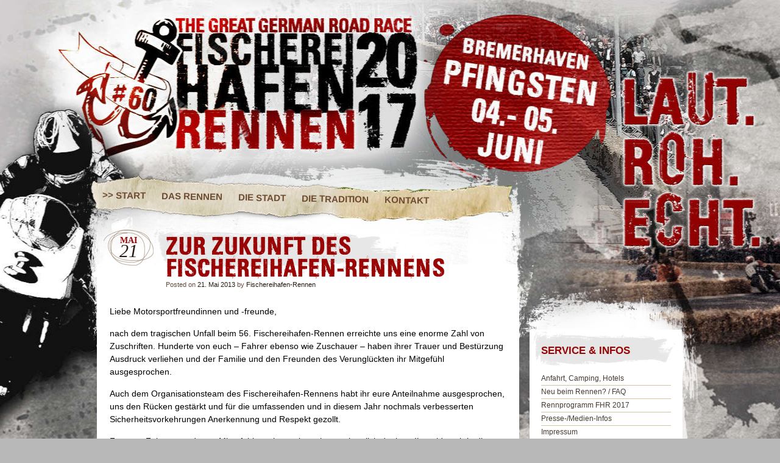

--- FILE ---
content_type: text/html; charset=UTF-8
request_url: http://www.fischereihafen-rennen.de/zur-zukunft-des-fischereihafen-rennens/
body_size: 11369
content:
<!DOCTYPE html>
<!--[if IE 7]>
<html id="ie7" lang="de">
<![endif]-->
<!--[if IE 8]>
<html id="ie8" lang="de">
<![endif]-->
<!--[if IE 9]>
<html id="ie9" lang="de">
<![endif]-->
<!--[if !(IE 7) | !(IE 8) | !(IE 9)  ]><!-->
<html lang="de">
<!--<![endif]-->
<head>
<meta charset="UTF-8" />
<link rel="profile" href="http://gmpg.org/xfn/11" />
<link rel="stylesheet" type="text/css" media="all" href="http://www.fischereihafen-rennen.de/wp-content/themes/matala/style.css" />
<link rel="pingback" href="http://www.fischereihafen-rennen.de/xmlrpc.php" />
<!--[if lt IE 9]>
<script src="http://www.fischereihafen-rennen.de/wp-content/themes/matala/js/html5.js" type="text/javascript"></script>
<![endif]-->
<title>Zur Zukunft des Fischereihafen-Rennens &#8211; Fischereihafen-Rennen // The Great German Road Race</title>

            <script data-no-defer="1" data-ezscrex="false" data-cfasync="false" data-pagespeed-no-defer data-cookieconsent="ignore">
                var ctPublicFunctions = {"_ajax_nonce":"3aead1bd6f","_rest_nonce":"f8dfea780a","_ajax_url":"\/wp-admin\/admin-ajax.php","_rest_url":"http:\/\/www.fischereihafen-rennen.de\/wp-json\/","data__cookies_type":"native","data__ajax_type":"admin_ajax","data__bot_detector_enabled":0,"data__frontend_data_log_enabled":1,"cookiePrefix":"","wprocket_detected":false,"host_url":"www.fischereihafen-rennen.de","text__ee_click_to_select":"Klicke, um die gesamten Daten auszuw\u00e4hlen","text__ee_original_email":"Die vollst\u00e4ndige Adresse lautet","text__ee_got_it":"Verstanden","text__ee_blocked":"Blockiert","text__ee_cannot_connect":"Kann keine Verbindung herstellen","text__ee_cannot_decode":"Kann E-Mail nicht dekodieren. Unbekannter Grund","text__ee_email_decoder":"CleanTalk E-Mail-Decoder","text__ee_wait_for_decoding":"Die Magie ist unterwegs!","text__ee_decoding_process":"Bitte warte einen Moment, w\u00e4hrend wir die Kontaktdaten entschl\u00fcsseln."}
            </script>
        
            <script data-no-defer="1" data-ezscrex="false" data-cfasync="false" data-pagespeed-no-defer data-cookieconsent="ignore">
                var ctPublic = {"_ajax_nonce":"3aead1bd6f","settings__forms__check_internal":"0","settings__forms__check_external":"0","settings__forms__force_protection":0,"settings__forms__search_test":1,"settings__forms__wc_add_to_cart":0,"settings__data__bot_detector_enabled":0,"settings__sfw__anti_crawler":0,"blog_home":"http:\/\/www.fischereihafen-rennen.de\/","pixel__setting":"0","pixel__enabled":false,"pixel__url":null,"data__email_check_before_post":1,"data__email_check_exist_post":0,"data__cookies_type":"native","data__key_is_ok":true,"data__visible_fields_required":true,"wl_brandname":"Anti-Spam by CleanTalk","wl_brandname_short":"CleanTalk","ct_checkjs_key":"0d3237edf2bde06e06d676e1798e24b5dd8cbf8880e4326d2cb8b7582143aab6","emailEncoderPassKey":"f6ead4b7339b1e31c1377b419c41e2ce","bot_detector_forms_excluded":"W10=","advancedCacheExists":true,"varnishCacheExists":false,"wc_ajax_add_to_cart":false}
            </script>
        <link rel='dns-prefetch' href='//secure.gravatar.com' />
<link rel='dns-prefetch' href='//s.w.org' />
<link rel='dns-prefetch' href='//v0.wordpress.com' />
<link rel='dns-prefetch' href='//widgets.wp.com' />
<link rel='dns-prefetch' href='//s0.wp.com' />
<link rel='dns-prefetch' href='//0.gravatar.com' />
<link rel='dns-prefetch' href='//1.gravatar.com' />
<link rel='dns-prefetch' href='//2.gravatar.com' />
<link rel='dns-prefetch' href='//i0.wp.com' />
<link rel='dns-prefetch' href='//i1.wp.com' />
<link rel='dns-prefetch' href='//i2.wp.com' />
<link rel="alternate" type="application/rss+xml" title="Fischereihafen-Rennen // The Great German Road Race &raquo; Feed" href="http://www.fischereihafen-rennen.de/feed/" />
		<script type="text/javascript">
			window._wpemojiSettings = {"baseUrl":"https:\/\/s.w.org\/images\/core\/emoji\/13.0.0\/72x72\/","ext":".png","svgUrl":"https:\/\/s.w.org\/images\/core\/emoji\/13.0.0\/svg\/","svgExt":".svg","source":{"concatemoji":"http:\/\/www.fischereihafen-rennen.de\/wp-includes\/js\/wp-emoji-release.min.js?ver=35634c9c746e5da31778c61dbb661e0e"}};
			!function(e,a,t){var n,r,o,i=a.createElement("canvas"),p=i.getContext&&i.getContext("2d");function s(e,t){var a=String.fromCharCode;p.clearRect(0,0,i.width,i.height),p.fillText(a.apply(this,e),0,0);e=i.toDataURL();return p.clearRect(0,0,i.width,i.height),p.fillText(a.apply(this,t),0,0),e===i.toDataURL()}function c(e){var t=a.createElement("script");t.src=e,t.defer=t.type="text/javascript",a.getElementsByTagName("head")[0].appendChild(t)}for(o=Array("flag","emoji"),t.supports={everything:!0,everythingExceptFlag:!0},r=0;r<o.length;r++)t.supports[o[r]]=function(e){if(!p||!p.fillText)return!1;switch(p.textBaseline="top",p.font="600 32px Arial",e){case"flag":return s([127987,65039,8205,9895,65039],[127987,65039,8203,9895,65039])?!1:!s([55356,56826,55356,56819],[55356,56826,8203,55356,56819])&&!s([55356,57332,56128,56423,56128,56418,56128,56421,56128,56430,56128,56423,56128,56447],[55356,57332,8203,56128,56423,8203,56128,56418,8203,56128,56421,8203,56128,56430,8203,56128,56423,8203,56128,56447]);case"emoji":return!s([55357,56424,8205,55356,57212],[55357,56424,8203,55356,57212])}return!1}(o[r]),t.supports.everything=t.supports.everything&&t.supports[o[r]],"flag"!==o[r]&&(t.supports.everythingExceptFlag=t.supports.everythingExceptFlag&&t.supports[o[r]]);t.supports.everythingExceptFlag=t.supports.everythingExceptFlag&&!t.supports.flag,t.DOMReady=!1,t.readyCallback=function(){t.DOMReady=!0},t.supports.everything||(n=function(){t.readyCallback()},a.addEventListener?(a.addEventListener("DOMContentLoaded",n,!1),e.addEventListener("load",n,!1)):(e.attachEvent("onload",n),a.attachEvent("onreadystatechange",function(){"complete"===a.readyState&&t.readyCallback()})),(n=t.source||{}).concatemoji?c(n.concatemoji):n.wpemoji&&n.twemoji&&(c(n.twemoji),c(n.wpemoji)))}(window,document,window._wpemojiSettings);
		</script>
		<style type="text/css">
img.wp-smiley,
img.emoji {
	display: inline !important;
	border: none !important;
	box-shadow: none !important;
	height: 1em !important;
	width: 1em !important;
	margin: 0 .07em !important;
	vertical-align: -0.1em !important;
	background: none !important;
	padding: 0 !important;
}
</style>
	<link rel='stylesheet' id='wp-block-library-css'  href='http://www.fischereihafen-rennen.de/wp-includes/css/dist/block-library/style.min.css?ver=35634c9c746e5da31778c61dbb661e0e' type='text/css' media='all' />
<style id='wp-block-library-inline-css' type='text/css'>
.has-text-align-justify{text-align:justify;}
</style>
<link rel='stylesheet' id='cleantalk-public-css-css'  href='http://www.fischereihafen-rennen.de/wp-content/plugins/cleantalk-spam-protect/css/cleantalk-public.min.css?ver=6.70.1_1766148824' type='text/css' media='all' />
<link rel='stylesheet' id='cleantalk-email-decoder-css-css'  href='http://www.fischereihafen-rennen.de/wp-content/plugins/cleantalk-spam-protect/css/cleantalk-email-decoder.min.css?ver=6.70.1_1766148824' type='text/css' media='all' />
<!-- Inline jetpack_facebook_likebox -->
<style id='jetpack_facebook_likebox-inline-css' type='text/css'>
.widget_facebook_likebox {
	overflow: hidden;
}

</style>
<link rel='stylesheet' id='social-logos-css'  href='http://www.fischereihafen-rennen.de/wp-content/plugins/jetpack/_inc/social-logos/social-logos.min.css?ver=9.4.4' type='text/css' media='all' />
<link rel='stylesheet' id='jetpack_css-css'  href='http://www.fischereihafen-rennen.de/wp-content/plugins/jetpack/css/jetpack.css?ver=9.4.4' type='text/css' media='all' />
<script type='text/javascript' src='http://www.fischereihafen-rennen.de/wp-content/plugins/cleantalk-spam-protect/js/apbct-public-bundle_gathering.min.js?ver=6.70.1_1766148824' id='apbct-public-bundle_gathering.min-js-js'></script>
<link rel="EditURI" type="application/rsd+xml" title="RSD" href="http://www.fischereihafen-rennen.de/xmlrpc.php?rsd" />
<link rel="wlwmanifest" type="application/wlwmanifest+xml" href="http://www.fischereihafen-rennen.de/wp-includes/wlwmanifest.xml" /> 
<link rel='prev' title='Das Fischereihafen-Rennen trauert' href='http://www.fischereihafen-rennen.de/das-fischereihafen-rennen-trauer/' />
<link rel='next' title='2014: Wir machen weiter!' href='http://www.fischereihafen-rennen.de/2014-wir-machen-weiter/' />

<link rel="canonical" href="http://www.fischereihafen-rennen.de/zur-zukunft-des-fischereihafen-rennens/" />
<link rel='shortlink' href='https://wp.me/p3mT7E-nE' />
<link rel="alternate" type="application/json+oembed" href="http://www.fischereihafen-rennen.de/wp-json/oembed/1.0/embed?url=http%3A%2F%2Fwww.fischereihafen-rennen.de%2Fzur-zukunft-des-fischereihafen-rennens%2F" />
<link rel="alternate" type="text/xml+oembed" href="http://www.fischereihafen-rennen.de/wp-json/oembed/1.0/embed?url=http%3A%2F%2Fwww.fischereihafen-rennen.de%2Fzur-zukunft-des-fischereihafen-rennens%2F&#038;format=xml" />

<meta name="description" content="LAUT. ROH. ECHT. Nichts ist wie das Fischereihafen-Rennen, Deutschlands größtes Motorrad-Road-Racing-Event. Seit 1952 in Bremerhaven." />

<!-- Jetpack Open Graph Tags -->
<meta property="og:type" content="article" />
<meta property="og:title" content="Zur Zukunft des Fischereihafen-Rennens" />
<meta property="og:url" content="http://www.fischereihafen-rennen.de/zur-zukunft-des-fischereihafen-rennens/" />
<meta property="og:description" content="Liebe Motorsportfreundinnen und -freunde, nach dem tragischen Unfall beim 56. Fischereihafen-Rennen erreichte uns eine enorme Zahl von Zuschriften. Hunderte von euch – Fahrer ebenso wie Zuschauer –…" />
<meta property="article:published_time" content="2013-05-21T18:37:11+00:00" />
<meta property="article:modified_time" content="2013-05-21T18:37:48+00:00" />
<meta property="og:site_name" content="Fischereihafen-Rennen // The Great German Road Race" />
<meta property="og:image" content="https://s0.wp.com/i/blank.jpg" />
<meta property="og:locale" content="de_DE" />
<meta name="twitter:text:title" content="Zur Zukunft des Fischereihafen-Rennens" />
<meta name="twitter:card" content="summary" />

<!-- End Jetpack Open Graph Tags -->
			<style type="text/css" id="wp-custom-css">
				/*
Willkommen bei eigenen CSS-Anpassungen!

CSS (Cascading Style Sheets) ist eine Art von Stilanweisungen, die dem
Browser mitteilen, wie dieser eine Webseite darzustellen hat. Du kannst
diese Kommentare löschen und mit Deinen Anpassungen beginnen.

Standardmäßig wird dieses eigene Stylesheet *nach* dem Stylesheet Deines
derzeit aktiven Themes geladen. Dadurch können auch CSS-Regeln des Themes
überschrieben werden. Trage hier einfach ein, was Du ändern möchtest. Du
brauchst aber auf keinen Fall alle Regeln des Themes hierher kopieren.
*/

div.FHRBannerMain {
margin: 15px 0px 5px 5px;
display: none;	
}

#site-title {
visibility: hidden;	
}

#access {
	margin: 80px 0 0;
}

#primary {margin: 120px 15px 0 0px;}

#secondary {margin: 200px 0 0 2px;}

.button {
	font-family: Arial, Helvetica, sans-serif;
	font-size: 25px;
	font-weight: bold;
	background-color: #a31917;
	border-color: #bb1d1a #5b1311 #5b1311 #bb1d1a;
	color: #ffffff;
	text-transform: uppercase;
}

h1 {
	font-family: DubToneRegular, Arial, sans-serif;
	font-size: 40px;
	text-transform: uppercase;
}

.entry-content {
	font-size: 1.2em;
	line-height: 1.5em;
}

.entry-title {
	font-size: 40px;
	color: #990404;
}

.page-title {
	line-height: 1em;
}

blockquote {
/*font-family: times, times new roman;
	font-size: 20px;*/
	font-family: Georgia, serif;
	font-size: 18px;
	font-style: italic;
	font-weight: normal;
	width: 600px;
	margin: .25em 0;
	padding: .25em 40px;
	line-height: 1.45;
	position: relative;
	color: #383838;
}

blockquote:before {
	display: block;
	content: "\201C";
	font-size: 80px;
	position: absolute;
	left: 5px;
	top: -20px;
	color: #7a7a7a;
}

blockquote cite {
	color: #999999;
	font-size: 14px;
	display: block;
	margin-top: 5px;
}

blockquote cite:before {
	content: "\2014 \2009";
}			</style>
		</head>

<body class="post-template-default single single-post postid-1466 single-format-standard">
<div id="page" class="hfeed">
	<div id="wrapper">
		<header id="branding" role="banner">
			<hgroup>
				<h1 id="site-title"><span><a href="http://www.fischereihafen-rennen.de/" title="Fischereihafen-Rennen // The Great German Road Race" rel="home">Fischereihafen-Rennen // The Great German Road Race</a></span></h1>
				<h2 id="site-description"></h2>
			</hgroup>
			<nav id="access" role="navigation">
				<div class="menu-header"><ul id="menu-oben" class="menu"><li id="menu-item-98" class="menu-item menu-item-type-custom menu-item-object-custom menu-item-home menu-item-98"><a href="http://www.fischereihafen-rennen.de/">>> START</a></li>
<li id="menu-item-80" class="menu-item menu-item-type-post_type menu-item-object-page menu-item-80"><a href="http://www.fischereihafen-rennen.de/das-rennen/">DAS RENNEN</a></li>
<li id="menu-item-100" class="menu-item menu-item-type-post_type menu-item-object-page menu-item-100"><a href="http://www.fischereihafen-rennen.de/die-stadt-bremerhaven/">DIE STADT</a></li>
<li id="menu-item-101" class="menu-item menu-item-type-post_type menu-item-object-page menu-item-101"><a href="http://www.fischereihafen-rennen.de/die-tradition/">DIE TRADITION</a></li>
<li id="menu-item-103" class="menu-item menu-item-type-post_type menu-item-object-page menu-item-103"><a href="http://www.fischereihafen-rennen.de/kontakt/">KONTAKT</a></li>
</ul></div>			</nav><!-- #access -->
		</header> <!-- #branding -->
		<div id="inner-wrapper">
			<div id="main">
	<div id="primary">
		<div id="content" role="main">

			
				<article id="post-1466" class="post-wrapper post-1466 post type-post status-publish format-standard hentry category-allgemein">

	<div class="post-date"><span class="entry-month">Mai</span><span class="entry-day">21</span></div>
	<header class="entry-header">
					<h1 class="entry-title">Zur Zukunft des Fischereihafen-Rennens</h1>
		
		<div class="entry-info">
			<div class="posted-on"><span class="sep">Posted on </span><a href="http://www.fischereihafen-rennen.de/zur-zukunft-des-fischereihafen-rennens/" title="20:37" rel="bookmark"><time class="entry-date" datetime="2013-05-21T20:37:11+02:00" pubdate>21. Mai 2013</time></a><span class="by-author"> <span class="sep"> by </span> <span class="author vcard"><a class="url fn n" href="http://www.fischereihafen-rennen.de/author/admin_siesah/" title="View all posts by Fischereihafen-Rennen" rel="author">Fischereihafen-Rennen</a></span></span></div>		</div><!-- .entry-info -->

	</header><!-- .entry-header -->
		<div class="post-format-icon"><a href="http://www.fischereihafen-rennen.de/zur-zukunft-des-fischereihafen-rennens/" title="Permalink to Zur Zukunft des Fischereihafen-Rennens" rel="bookmark">Zur Zukunft des Fischereihafen-Rennens</a></div>

	<div class="entry-content">
				<p>Liebe Motorsportfreundinnen und -freunde,</p>
<p>nach dem tragischen Unfall beim 56. Fischereihafen-Rennen erreichte uns eine enorme Zahl von Zuschriften. Hunderte von euch – Fahrer ebenso wie Zuschauer – haben ihrer Trauer und Bestürzung Ausdruck verliehen und der Familie und den Freunden des Verunglückten ihr Mitgefühl ausgesprochen.</p>
<p>Auch dem Organisationsteam des Fischereihafen-Rennens habt ihr eure Anteilnahme ausgesprochen, uns den Rücken gestärkt und für die umfassenden und in diesem Jahr nochmals verbesserten Sicherheitsvorkehrungen Anerkennung und Respekt gezollt.</p>
<p>Für eure Fairness und euer Mitgefühl möchten wir euch ganz herzlich danken. Ihr seid auch in dieser dunklen Stunde großartig!</p>
<p>Sehr viele von euch haben uns auch auf die Zukunft des Rennens angesprochen, fast einhellig mit dem Tenor: „Wir wünschen uns, dass es trotz des tragischen Unfalls weitergeht.“</p>
<p>Es ist zu spüren, wie vielen Menschen diese Veranstaltung etwas bedeutet. Viele Besucher kennen das Rennen schon seit Kindertagen, andere haben es erst kürzlich kennengelernt und wurden doch gleich in seinen Bann gezogen.</p>
<p>Dieser Zuspruch berührt uns sehr. Und doch müssen wir euch um Verständnis bitten, dass wir zum jetzigen Zeitpunkt noch keine definitive Aussage zur Zukunft des Fischereihafen-Rennens treffen können.</p>
<p>Natürlich gibt es Vorüberlegungen und Planungen – die gibt es immer und automatisch, schon beim Abbau überlegt man, was man nächstes Jahr besser machen könnte. Über diesen eingespielten Prozess des Planens und Sondierens hat ein Mitarbeiter unseres Organisationsteams auch mit Journalisten von Radio Bremen gesprochen.</p>
<p>Dass daraus die Meldung entstand, das Rennen werde 2014 definitiv fortgesetzt, entspricht zwar den Hoffnungen und Wünschen vieler Rennsportfreunde, denen wir von Herzen gern entsprechen würden – doch es greift einer Entscheidung vor, die wir so noch nicht getroffen haben.</p>
<p>Wir bitten euch um Verständnis, dass wir uns jetzt noch nicht festlegen können, was die Zukunft des Rennens angeht. Wir alle müssen das Geschehene erst noch verarbeiten – und das wird erst gehen, wenn die Routinen zur Abwicklung des letzten Rennens komplett abgeschlossen sind. Bitte gebt uns dafür Zeit.</p>
<p>Mit herzlichen und immer noch sehr traurigen Grüßen,<br />
euer Fischereihafen-Rennteam</p>
<div class="sharedaddy sd-sharing-enabled"><div class="robots-nocontent sd-block sd-social sd-social-icon-text sd-sharing"><h3 class="sd-title">Teilen mit:</h3><div class="sd-content"><ul><li class="share-facebook"><a rel="nofollow noopener noreferrer" data-shared="sharing-facebook-1466" class="share-facebook sd-button share-icon" href="http://www.fischereihafen-rennen.de/zur-zukunft-des-fischereihafen-rennens/?share=facebook" target="_blank" title="Klick, um auf Facebook zu teilen"><span>Facebook</span></a></li><li class="share-twitter"><a rel="nofollow noopener noreferrer" data-shared="sharing-twitter-1466" class="share-twitter sd-button share-icon" href="http://www.fischereihafen-rennen.de/zur-zukunft-des-fischereihafen-rennens/?share=twitter" target="_blank" title="Klick, um über Twitter zu teilen"><span>Twitter</span></a></li><li class="share-jetpack-whatsapp"><a rel="nofollow noopener noreferrer" data-shared="" class="share-jetpack-whatsapp sd-button share-icon" href="http://www.fischereihafen-rennen.de/zur-zukunft-des-fischereihafen-rennens/?share=jetpack-whatsapp" target="_blank" title="Klicken, um auf WhatsApp zu teilen"><span>WhatsApp</span></a></li><li class="share-pinterest"><a rel="nofollow noopener noreferrer" data-shared="sharing-pinterest-1466" class="share-pinterest sd-button share-icon" href="http://www.fischereihafen-rennen.de/zur-zukunft-des-fischereihafen-rennens/?share=pinterest" target="_blank" title="Klick, um auf Pinterest zu teilen"><span>Pinterest</span></a></li><li><a href="#" class="sharing-anchor sd-button share-more"><span>Mehr</span></a></li><li class="share-end"></li></ul><div class="sharing-hidden"><div class="inner" style="display: none;"><ul><li class="share-print"><a rel="nofollow noopener noreferrer" data-shared="" class="share-print sd-button share-icon" href="http://www.fischereihafen-rennen.de/zur-zukunft-des-fischereihafen-rennens/#print" target="_blank" title="Klicken zum Ausdrucken"><span>Drucken</span></a></li><li class="share-skype"><a rel="nofollow noopener noreferrer" data-shared="sharing-skype-1466" class="share-skype sd-button share-icon" href="http://www.fischereihafen-rennen.de/zur-zukunft-des-fischereihafen-rennens/?share=skype" target="_blank" title="Klicken, um in Skype zu teilen"><span>Skype</span></a></li><li class="share-end"></li><li class="share-linkedin"><a rel="nofollow noopener noreferrer" data-shared="sharing-linkedin-1466" class="share-linkedin sd-button share-icon" href="http://www.fischereihafen-rennen.de/zur-zukunft-des-fischereihafen-rennens/?share=linkedin" target="_blank" title="Klick, um auf LinkedIn zu teilen"><span>LinkedIn</span></a></li><li class="share-tumblr"><a rel="nofollow noopener noreferrer" data-shared="" class="share-tumblr sd-button share-icon" href="http://www.fischereihafen-rennen.de/zur-zukunft-des-fischereihafen-rennens/?share=tumblr" target="_blank" title="Klick, um auf Tumblr zu teilen"><span>Tumblr</span></a></li><li class="share-end"></li><li class="share-reddit"><a rel="nofollow noopener noreferrer" data-shared="" class="share-reddit sd-button share-icon" href="http://www.fischereihafen-rennen.de/zur-zukunft-des-fischereihafen-rennens/?share=reddit" target="_blank" title="Klick, um auf Reddit zu teilen"><span>Reddit</span></a></li><li class="share-telegram"><a rel="nofollow noopener noreferrer" data-shared="" class="share-telegram sd-button share-icon" href="http://www.fischereihafen-rennen.de/zur-zukunft-des-fischereihafen-rennens/?share=telegram" target="_blank" title="Klicken, um auf Telegram zu teilen"><span>Telegram</span></a></li><li class="share-end"></li><li class="share-pocket"><a rel="nofollow noopener noreferrer" data-shared="" class="share-pocket sd-button share-icon" href="http://www.fischereihafen-rennen.de/zur-zukunft-des-fischereihafen-rennens/?share=pocket" target="_blank" title="Klick, um auf Pocket zu teilen"><span>Pocket</span></a></li><li class="share-end"></li></ul></div></div></div></div></div>					</div><!-- .entry-content -->

	<footer class="entry-footer">

		<div class="entry-meta">
			<span class="posted-in">Filed under <a href="http://www.fischereihafen-rennen.de/category/allgemein/" rel="category tag">Allgemein</a></span> <span class="sep">|</span>			<span class="comments-link"><span>Kommentare deaktiviert<span class="screen-reader-text"> für Zur Zukunft des Fischereihafen-Rennens</span></span></span>
					</div><!-- .entry-meta -->

		
	</footer><!-- .entry-footer -->
</article><!-- #post-1466 .post-wrapper -->
				<nav id="nav-single">
					<h3 class="assistive-text">Post navigation</h3>
					<span class="nav-previous"><a href="http://www.fischereihafen-rennen.de/das-fischereihafen-rennen-trauer/" rel="prev">Previous <span>Post</span></a></span>
					<span class="nav-next"><a href="http://www.fischereihafen-rennen.de/2014-wir-machen-weiter/" rel="next">Next <span>Post</span></a></span>
				</nav><!-- #nav-single -->

				
			
		</div><!-- #content -->

		
<div id="supplementary" class="one">
	
		<div id="second" class="widget-area" role="complementary">
		<aside id="blog_subscription-3" class="widget widget_blog_subscription jetpack_subscription_widget"><h1 class="widget-title">Das FHR-Website-Abo</h1>
            <form action="#" method="post" accept-charset="utf-8" id="subscribe-blog-blog_subscription-3">
				                    <div id="subscribe-text"><p>Gib Deine E-Mail-Adresse an, um automatische Benachrichtigungen über neue Beiträge via E-Mail zu erhalten.</p>
</div>                    <p id="subscribe-email">
                        <label id="jetpack-subscribe-label"
                               class="screen-reader-text"
                               for="subscribe-field-blog_subscription-3">
							E-Mail-Adresse eingeben                        </label>
                        <input type="email" name="email" required="required"
                        			                                                value=""
                            id="subscribe-field-blog_subscription-3"
                            placeholder="E-Mail-Adresse eingeben"
                        />
                    </p>

                    <p id="subscribe-submit">
                        <input type="hidden" name="action" value="subscribe"/>
                        <input type="hidden" name="source" value="http://www.fischereihafen-rennen.de/zur-zukunft-des-fischereihafen-rennens/"/>
                        <input type="hidden" name="sub-type" value="widget"/>
                        <input type="hidden" name="redirect_fragment" value="blog_subscription-3"/>
						                        <button type="submit"
	                        		                    	                        name="jetpack_subscriptions_widget"
	                    >
	                        Jetzt kostenlos abonnieren!                        </button>
                    </p>
				            </form>
		
</aside>	</div><!-- #second .widget-area -->
	</div><!-- #supplementary -->		<div id="primary-bottom"></div>
	</div><!-- #primary -->


	<div id="secondary" class="widget-area" role="complementary">
		<div id="secondary-content">
			<aside id="nav_menu-4" class="widget widget_nav_menu"><h1 class="widget-title">SERVICE &#038; INFOS</h1><div class="menu-service-infos-container"><ul id="menu-service-infos" class="menu"><li id="menu-item-163" class="menu-item menu-item-type-post_type menu-item-object-page menu-item-163"><a href="http://www.fischereihafen-rennen.de/anfahrt/">Anfahrt, Camping, Hotels</a></li>
<li id="menu-item-5698" class="menu-item menu-item-type-custom menu-item-object-custom menu-item-5698"><a href="http://www.fischereihafen-rennen.de/neu-beim-rennen-hier-ein-paar-tipps/">Neu beim Rennen? / FAQ</a></li>
<li id="menu-item-5689" class="menu-item menu-item-type-custom menu-item-object-custom menu-item-5689"><a target="_blank" rel="noopener noreferrer" href="https://www.motoport.de/mot-magazine/fhr/fhr2017-programm.html">Rennprogramm FHR 2017</a></li>
<li id="menu-item-2517" class="menu-item menu-item-type-post_type menu-item-object-page menu-item-2517"><a href="http://www.fischereihafen-rennen.de/presse/">Presse-/Medien-Infos</a></li>
<li id="menu-item-250" class="menu-item menu-item-type-post_type menu-item-object-page menu-item-250"><a href="http://www.fischereihafen-rennen.de/impressum/">Impressum</a></li>
<li id="menu-item-8707" class="menu-item menu-item-type-post_type menu-item-object-page menu-item-8707"><a href="http://www.fischereihafen-rennen.de/datenschutz/">Datenschutz</a></li>
<li id="menu-item-3971" class="menu-item menu-item-type-post_type menu-item-object-page menu-item-3971"><a href="http://www.fischereihafen-rennen.de/agb/">Allgemeine Geschäftsbedingungen (AGB)</a></li>
</ul></div></aside><aside id="nav_menu-2" class="widget widget_nav_menu"><h1 class="widget-title">DOWNLOADS</h1><div class="menu-download-container"><ul id="menu-download" class="menu"><li id="menu-item-5761" class="menu-item menu-item-type-custom menu-item-object-custom menu-item-5761"><a href="http://www.fischereihafen-rennen.de/wp-content/uploads/2017/06/FHR-2017-Ergebnisse-Tag-2.pdf">Rennergebnisse FHR 2017 (PDF)</a></li>
<li id="menu-item-5721" class="menu-item menu-item-type-custom menu-item-object-custom menu-item-5721"><a target="_blank" rel="noopener noreferrer" href="http://www.fischereihafen-rennen.de/wp-content/uploads/2017/06/FHR2017-Ergebnisse-Tag-1.pdf">Trainingsergebnisse FHR 2017 (PDF)</a></li>
<li id="menu-item-5563" class="menu-item menu-item-type-custom menu-item-object-custom menu-item-5563"><a target="_blank" rel="noopener noreferrer" href="http://www.fischereihafen-rennen.de/wp-content/uploads/2017/06/FHR-2017-vorlaeufiger-Zeitplan-V2.pdf">Zeitplan 2017 (PDF)</a></li>
<li id="menu-item-3589" class="menu-item menu-item-type-custom menu-item-object-custom menu-item-3589"><a target="_blank" rel="noopener noreferrer" href="http://www.fischereihafen-rennen.de/wp-content/uploads/2016/12/FHR_TR_2017_Reglement_V0-91.pdf">Techn. Reglement + Klassen FHR 2017 (PDF)</a></li>
<li id="menu-item-5649" class="menu-item menu-item-type-custom menu-item-object-custom menu-item-5649"><a target="_blank" rel="noopener noreferrer" href="http://www.fischereihafen-rennen.de/wp-content/uploads/2017/06/S-41_17-Bremerhaven-FHR.pdf">Ausschreibung FHR 2017 (PDF)</a></li>
<li id="menu-item-5905" class="menu-item menu-item-type-custom menu-item-object-custom menu-item-5905"><a href="http://www.fischereihafen-rennen.de/wp-content/uploads/2017/12/FHR-2017-DMSB-Streckenurkunde.pdf">DMSB-Streckenurkunde 2017 (PDF)</a></li>
<li id="menu-item-5908" class="menu-item menu-item-type-custom menu-item-object-custom menu-item-5908"><a href="http://www.fischereihafen-rennen.de/wp-content/uploads/2017/12/FHR-2017-DMSB-Streckenlizenz.pdf">DMSB-Streckenlizenz 2017</a></li>
<li id="menu-item-3749" class="menu-item menu-item-type-post_type menu-item-object-page menu-item-3749"><a href="http://www.fischereihafen-rennen.de/presse/">FÜR JOURNALISTEN:<br>Medien-Akkreditierung und digitale Pressemappe</a></li>
<li id="menu-item-5192" class="menu-item menu-item-type-custom menu-item-object-custom menu-item-5192"><a target="_blank" rel="noopener noreferrer" href="http://www.fischereihafen-rennen.de/wp-content/uploads/2017/01/FHR2017_Mediadaten_Web.pdf">FÜR UNTERNEHMEN:<br>Mediadaten FHR 2017 (Werbemöglichkeiten und Anmeldung Händlermeile, PDF)</a></li>
<li id="menu-item-4209" class="menu-item menu-item-type-custom menu-item-object-custom menu-item-4209"><a target="_blank" rel="noopener noreferrer" href="https://www.dropbox.com/s/5nozvc4ihrocqgx/_FHR%202016%20Ergebnisse%20Rennen.pdf?dl=0">Rennergebnisse 2016 (PDF)</a></li>
<li id="menu-item-3120" class="menu-item menu-item-type-custom menu-item-object-custom menu-item-3120"><a target="_blank" rel="noopener noreferrer" href="https://www.dropbox.com/s/es83y8j5fpvcm0j/FHR%202015%20Rennergebnisse.pdf?dl=0">Rennergebnisse 2015 (PDF)</a></li>
<li id="menu-item-2221" class="menu-item menu-item-type-custom menu-item-object-custom menu-item-2221"><a target="_blank" rel="noopener noreferrer" href="https://www.dropbox.com/s/81mx6kca5r6ql1q/0_Ergebnisse_Rennlaeufe_FHR_2014.pdf">Rennergebnisse 2014 (PDF)</a></li>
<li id="menu-item-1476" class="menu-item menu-item-type-custom menu-item-object-custom menu-item-1476"><a target="_blank" rel="noopener noreferrer" href="http://www.fischereihafen-rennen.de/wp-content/uploads/2013/05/Ergebnisse_Rennen_FHR_2013.pdf">Rennergebnisse 2013 (PDF)</a></li>
<li id="menu-item-897" class="menu-item menu-item-type-custom menu-item-object-custom menu-item-897"><a target="_blank" rel="noopener noreferrer" href="/wp-content/uploads/2013/04/Rennergebnisse_2012.pdf">Rennergebnisse 2012 (PDF)</a></li>
<li id="menu-item-229" class="menu-item menu-item-type-custom menu-item-object-custom menu-item-229"><a target="_blank" rel="noopener noreferrer" href="http://www.fischereihafen-rennen.de/wp-content/uploads/2017/06/Hausordnung_FHR_2017.pdf">Hausordnung FHR 2017 (PDF)</a></li>
</ul></div></aside><aside id="nav_menu-7" class="widget widget_nav_menu"><h1 class="widget-title">SPONSOREN &#038; PARTNER</h1><div class="menu-sponsoren-partner-container"><ul id="menu-sponsoren-partner" class="menu"><li id="menu-item-179" class="menu-item menu-item-type-post_type menu-item-object-page menu-item-179"><a href="http://www.fischereihafen-rennen.de/sponsoren-und-partner/">Unterstützer des Fischereihafen-Rennens</a></li>
</ul></div></aside><aside id="media_image-6" class="widget widget_media_image"><a href="http://www.fischereihafen-rennen.de/sponsoren-und-partner/"><img width="240" height="333" src="http://www.fischereihafen-rennen.de/wp-content/uploads/2017/06/FHR-2017-Partner.png" class="image wp-image-5755 aligncenter attachment-240x0 size-240x0" alt="Sponsoren und Partner des Fischereihafen-Rennens" loading="lazy" style="max-width: 100%; height: auto;" srcset="https://i0.wp.com/www.fischereihafen-rennen.de/wp-content/uploads/2017/06/FHR-2017-Partner.png?w=250 250w, https://i0.wp.com/www.fischereihafen-rennen.de/wp-content/uploads/2017/06/FHR-2017-Partner.png?resize=216%2C300 216w" sizes="(max-width: 240px) 100vw, 240px" data-attachment-id="5755" data-permalink="http://www.fischereihafen-rennen.de/fhr-2017-partner/" data-orig-file="https://i0.wp.com/www.fischereihafen-rennen.de/wp-content/uploads/2017/06/FHR-2017-Partner.png?fit=250%2C347" data-orig-size="250,347" data-comments-opened="0" data-image-meta="{&quot;aperture&quot;:&quot;0&quot;,&quot;credit&quot;:&quot;&quot;,&quot;camera&quot;:&quot;&quot;,&quot;caption&quot;:&quot;&quot;,&quot;created_timestamp&quot;:&quot;0&quot;,&quot;copyright&quot;:&quot;&quot;,&quot;focal_length&quot;:&quot;0&quot;,&quot;iso&quot;:&quot;0&quot;,&quot;shutter_speed&quot;:&quot;0&quot;,&quot;title&quot;:&quot;&quot;,&quot;orientation&quot;:&quot;0&quot;}" data-image-title="FHR 2017 Partner" data-image-description="" data-medium-file="https://i0.wp.com/www.fischereihafen-rennen.de/wp-content/uploads/2017/06/FHR-2017-Partner.png?fit=216%2C300" data-large-file="https://i0.wp.com/www.fischereihafen-rennen.de/wp-content/uploads/2017/06/FHR-2017-Partner.png?fit=250%2C347" /></a></aside><aside id="media_image-4" class="widget widget_media_image"><h1 class="widget-title">FOTOS UND VIDEOS</h1><a href="http://www.fischereihafen-rennen.de/fhr-2015-die-fotogalerie/"><img width="235" height="186" src="http://www.fischereihafen-rennen.de/wp-content/uploads/2015/05/screenshot_707-300x237.png" class="image wp-image-3249 alignleft attachment-235x0 size-235x0" alt="FHR 2015: die Bilder" loading="lazy" style="max-width: 100%; height: auto;" title="FHR 2015: die Bilder" srcset="https://i0.wp.com/www.fischereihafen-rennen.de/wp-content/uploads/2015/05/screenshot_707.png?resize=300%2C237 300w, https://i0.wp.com/www.fischereihafen-rennen.de/wp-content/uploads/2015/05/screenshot_707.png?w=493 493w" sizes="(max-width: 235px) 100vw, 235px" data-attachment-id="3249" data-permalink="http://www.fischereihafen-rennen.de/screenshot_707/" data-orig-file="https://i0.wp.com/www.fischereihafen-rennen.de/wp-content/uploads/2015/05/screenshot_707.png?fit=493%2C389" data-orig-size="493,389" data-comments-opened="0" data-image-meta="{&quot;aperture&quot;:&quot;0&quot;,&quot;credit&quot;:&quot;&quot;,&quot;camera&quot;:&quot;&quot;,&quot;caption&quot;:&quot;&quot;,&quot;created_timestamp&quot;:&quot;0&quot;,&quot;copyright&quot;:&quot;&quot;,&quot;focal_length&quot;:&quot;0&quot;,&quot;iso&quot;:&quot;0&quot;,&quot;shutter_speed&quot;:&quot;0&quot;,&quot;title&quot;:&quot;&quot;,&quot;orientation&quot;:&quot;0&quot;}" data-image-title="screenshot_707" data-image-description="" data-medium-file="https://i0.wp.com/www.fischereihafen-rennen.de/wp-content/uploads/2015/05/screenshot_707.png?fit=300%2C237" data-large-file="https://i0.wp.com/www.fischereihafen-rennen.de/wp-content/uploads/2015/05/screenshot_707.png?fit=493%2C389" /></a></aside><aside id="nav_menu-3" class="widget widget_nav_menu"><div class="menu-fotogalerie-container"><ul id="menu-fotogalerie" class="menu"><li id="menu-item-3237" class="menu-item menu-item-type-post_type menu-item-object-page menu-item-3237"><a href="http://www.fischereihafen-rennen.de/fhr-2015-die-fotogalerie/">FHR 2015: Die Fotogalerie</a></li>
<li id="menu-item-3355" class="menu-item menu-item-type-post_type menu-item-object-page menu-item-3355"><a href="http://www.fischereihafen-rennen.de/fhr-2015-die-videos/">FHR 2015: Die Videos</a></li>
<li id="menu-item-160" class="menu-item menu-item-type-post_type menu-item-object-page menu-item-160"><a href="http://www.fischereihafen-rennen.de/fotogalerie-best-of-fischereihafen-rennen-2007-2011/">Übersicht: Fotogalerien ab 2007</a></li>
</ul></div></aside><aside id="facebook-likebox-2" class="widget widget_facebook_likebox"><h1 class="widget-title"><a href="https://www.facebook.com/fischereihafen.rennen">FHR AUF FACEBOOK</a></h1>		<div id="fb-root"></div>
		<div class="fb-page" data-href="https://www.facebook.com/fischereihafen.rennen" data-width="240"  data-height="275" data-hide-cover="false" data-show-facepile="true" data-tabs="false" data-hide-cta="false" data-small-header="false">
		<div class="fb-xfbml-parse-ignore"><blockquote cite="https://www.facebook.com/fischereihafen.rennen"><a href="https://www.facebook.com/fischereihafen.rennen">FHR AUF FACEBOOK</a></blockquote></div>
		</div>
		</aside><aside id="nav_menu-6" class="widget widget_nav_menu"><h1 class="widget-title">EGGEBEK</h1><div class="menu-eggebeker-nordschleife-container"><ul id="menu-eggebeker-nordschleife" class="menu"><li id="menu-item-175" class="menu-item menu-item-type-post_type menu-item-object-page menu-item-175"><a href="http://www.fischereihafen-rennen.de/informationen-eggebek/">Eggebeker Nordschleife</a></li>
</ul></div></aside><aside id="nav_menu-5" class="widget widget_nav_menu"><h1 class="widget-title">GERMAN ROAD RACING</h1><div class="menu-germanroadracing-container"><ul id="menu-germanroadracing" class="menu"><li id="menu-item-170" class="menu-item menu-item-type-post_type menu-item-object-page menu-item-170"><a href="http://www.fischereihafen-rennen.de/ueber-german-road-racing/">Über German Road Racing</a></li>
<li id="menu-item-171" class="menu-item menu-item-type-post_type menu-item-object-page menu-item-171"><a href="http://www.fischereihafen-rennen.de/hinrich-hinni-hinck-und-familie/">Über Hinrich Hinck</a></li>
</ul></div></aside><aside id="blog_subscription-2" class="widget widget_blog_subscription jetpack_subscription_widget"><h1 class="widget-title">Das FHR-Website-Abo</h1>
            <form action="#" method="post" accept-charset="utf-8" id="subscribe-blog-blog_subscription-2">
				                    <div id="subscribe-text"><p>Gib Deine E-Mail-Adresse an, um automatische Benachrichtigungen über neue Beiträge via E-Mail zu erhalten.</p>
</div>                    <p id="subscribe-email">
                        <label id="jetpack-subscribe-label"
                               class="screen-reader-text"
                               for="subscribe-field-blog_subscription-2">
							E-Mail-Adresse eingeben                        </label>
                        <input type="email" name="email" required="required"
                        			                                                value=""
                            id="subscribe-field-blog_subscription-2"
                            placeholder="E-Mail-Adresse eingeben"
                        />
                    </p>

                    <p id="subscribe-submit">
                        <input type="hidden" name="action" value="subscribe"/>
                        <input type="hidden" name="source" value="http://www.fischereihafen-rennen.de/zur-zukunft-des-fischereihafen-rennens/"/>
                        <input type="hidden" name="sub-type" value="widget"/>
                        <input type="hidden" name="redirect_fragment" value="blog_subscription-2"/>
						                        <button type="submit"
	                        		                    	                        name="jetpack_subscriptions_widget"
	                    >
	                        Jetzt kostenlos abonnieren!                        </button>
                    </p>
				            </form>
		
</aside><aside id="search-2" class="widget widget_search"><form apbct-form-sign="native_search" role="search" method="get" id="searchform" class="searchform" action="http://www.fischereihafen-rennen.de/">
				<div>
					<label class="screen-reader-text" for="s">Suche nach:</label>
					<input type="text" value="" name="s" id="s" />
					<input type="submit" id="searchsubmit" value="Suchen" />
				</div>
			<input
                    class="apbct_special_field apbct_email_id__search_form"
                    name="apbct__email_id__search_form"
                    aria-label="apbct__label_id__search_form"
                    type="text" size="30" maxlength="200" autocomplete="off"
                    value=""
                /><input
                   id="apbct_submit_id__search_form" 
                   class="apbct_special_field apbct__email_id__search_form"
                   name="apbct__label_id__search_form"
                   aria-label="apbct_submit_name__search_form"
                   type="submit"
                   size="30"
                   maxlength="200"
                   value="73792"
               /></form></aside>			<div id="secondary-bottom"></div>
		</div><!-- #secondary-content -->
	</div><!-- #secondary .widget-area -->				<footer id="colophon" role="contentinfo">

					<div id="site-generator">
						<a href="http://wordpress.org/" rel="generator">Proudly powered by WordPress</a><span class="sep"> | </span>Theme: Matala by <a href="http://www.gnvpartners.com/web/" rel="designer">Nicolo Volpato</a>.					</div>

				</footer><!-- #colophon -->
			</div><!-- #main -->
    	</div><!-- #inner-wrapper -->
    </div><!-- #wrapper -->
</div><!-- #page-->

<script>				
                    document.addEventListener('DOMContentLoaded', function () {
                        setTimeout(function(){
                            if( document.querySelectorAll('[name^=ct_checkjs]').length > 0 ) {
                                if (typeof apbct_public_sendAJAX === 'function' && typeof apbct_js_keys__set_input_value === 'function') {
                                    apbct_public_sendAJAX(	
                                    { action: 'apbct_js_keys__get' },	
                                    { callback: apbct_js_keys__set_input_value })
                                }
                            }
                        },0)					    
                    })				
                </script>
	<script type="text/javascript">
		window.WPCOM_sharing_counts = {"http:\/\/www.fischereihafen-rennen.de\/zur-zukunft-des-fischereihafen-rennens\/":1466};
	</script>
						<script type='text/javascript' src='http://www.fischereihafen-rennen.de/wp-content/plugins/jetpack/_inc/build/photon/photon.min.js?ver=20191001' id='jetpack-photon-js'></script>
<script type='text/javascript' id='jetpack-facebook-embed-js-extra'>
/* <![CDATA[ */
var jpfbembed = {"appid":"249643311490","locale":"de_DE"};
/* ]]> */
</script>
<script type='text/javascript' src='http://www.fischereihafen-rennen.de/wp-content/plugins/jetpack/_inc/build/facebook-embed.min.js' id='jetpack-facebook-embed-js'></script>
<script type='text/javascript' src='http://www.fischereihafen-rennen.de/wp-includes/js/wp-embed.min.js?ver=35634c9c746e5da31778c61dbb661e0e' id='wp-embed-js'></script>
<script type='text/javascript' id='sharing-js-js-extra'>
/* <![CDATA[ */
var sharing_js_options = {"lang":"de","counts":"1","is_stats_active":"1"};
/* ]]> */
</script>
<script type='text/javascript' src='http://www.fischereihafen-rennen.de/wp-content/plugins/jetpack/_inc/build/sharedaddy/sharing.min.js?ver=9.4.4' id='sharing-js-js'></script>
<script type='text/javascript' id='sharing-js-js-after'>
var windowOpen;
			document.body.addEventListener( 'click', function ( event ) {
				if ( event.target && (
					event.target.matches && event.target.matches( 'a.share-facebook' ) ||
					event.target.msMatchesSelector && event.target.msMatchesSelector( 'a.share-facebook' )
				) ) {
					// If there's another sharing window open, close it.
					if ( typeof windowOpen !== 'undefined' ) {
						windowOpen.close();
					}
					windowOpen = window.open( event.target.getAttribute( 'href' ), 'wpcomfacebook', 'menubar=1,resizable=1,width=600,height=400' );
					return false;
				}
			} );
var windowOpen;
			document.body.addEventListener( 'click', function ( event ) {
				if ( event.target && (
					event.target.matches && event.target.matches( 'a.share-twitter' ) ||
					event.target.msMatchesSelector && event.target.msMatchesSelector( 'a.share-twitter' )
				) ) {
					// If there's another sharing window open, close it.
					if ( typeof windowOpen !== 'undefined' ) {
						windowOpen.close();
					}
					windowOpen = window.open( event.target.getAttribute( 'href' ), 'wpcomtwitter', 'menubar=1,resizable=1,width=600,height=350' );
					return false;
				}
			} );
var windowOpen;
			document.body.addEventListener( 'click', function ( event ) {
				if ( event.target && (
					event.target.matches && event.target.matches( 'a.share-skype' ) ||
					event.target.msMatchesSelector && event.target.msMatchesSelector( 'a.share-skype' )
				) ) {
					// If there's another sharing window open, close it.
					if ( typeof windowOpen !== 'undefined' ) {
						windowOpen.close();
					}
					windowOpen = window.open( event.target.getAttribute( 'href' ), 'wpcomskype', 'menubar=1,resizable=1,width=305,height=665' );
					return false;
				}
			} );
var windowOpen;
			document.body.addEventListener( 'click', function ( event ) {
				if ( event.target && (
					event.target.matches && event.target.matches( 'a.share-linkedin' ) ||
					event.target.msMatchesSelector && event.target.msMatchesSelector( 'a.share-linkedin' )
				) ) {
					// If there's another sharing window open, close it.
					if ( typeof windowOpen !== 'undefined' ) {
						windowOpen.close();
					}
					windowOpen = window.open( event.target.getAttribute( 'href' ), 'wpcomlinkedin', 'menubar=1,resizable=1,width=580,height=450' );
					return false;
				}
			} );
var windowOpen;
			document.body.addEventListener( 'click', function ( event ) {
				if ( event.target && (
					event.target.matches && event.target.matches( 'a.share-tumblr' ) ||
					event.target.msMatchesSelector && event.target.msMatchesSelector( 'a.share-tumblr' )
				) ) {
					// If there's another sharing window open, close it.
					if ( typeof windowOpen !== 'undefined' ) {
						windowOpen.close();
					}
					windowOpen = window.open( event.target.getAttribute( 'href' ), 'wpcomtumblr', 'menubar=1,resizable=1,width=450,height=450' );
					return false;
				}
			} );
var windowOpen;
			document.body.addEventListener( 'click', function ( event ) {
				if ( event.target && (
					event.target.matches && event.target.matches( 'a.share-telegram' ) ||
					event.target.msMatchesSelector && event.target.msMatchesSelector( 'a.share-telegram' )
				) ) {
					// If there's another sharing window open, close it.
					if ( typeof windowOpen !== 'undefined' ) {
						windowOpen.close();
					}
					windowOpen = window.open( event.target.getAttribute( 'href' ), 'wpcomtelegram', 'menubar=1,resizable=1,width=450,height=450' );
					return false;
				}
			} );
var windowOpen;
			document.body.addEventListener( 'click', function ( event ) {
				if ( event.target && (
					event.target.matches && event.target.matches( 'a.share-pocket' ) ||
					event.target.msMatchesSelector && event.target.msMatchesSelector( 'a.share-pocket' )
				) ) {
					// If there's another sharing window open, close it.
					if ( typeof windowOpen !== 'undefined' ) {
						windowOpen.close();
					}
					windowOpen = window.open( event.target.getAttribute( 'href' ), 'wpcompocket', 'menubar=1,resizable=1,width=450,height=450' );
					return false;
				}
			} );
</script>
<script src='https://stats.wp.com/e-202601.js' defer></script>
<script>
	_stq = window._stq || [];
	_stq.push([ 'view', {v:'ext',j:'1:9.4.4',blog:'49784118',post:'1466',tz:'2',srv:'www.fischereihafen-rennen.de'} ]);
	_stq.push([ 'clickTrackerInit', '49784118', '1466' ]);
</script>

</body>
</html>